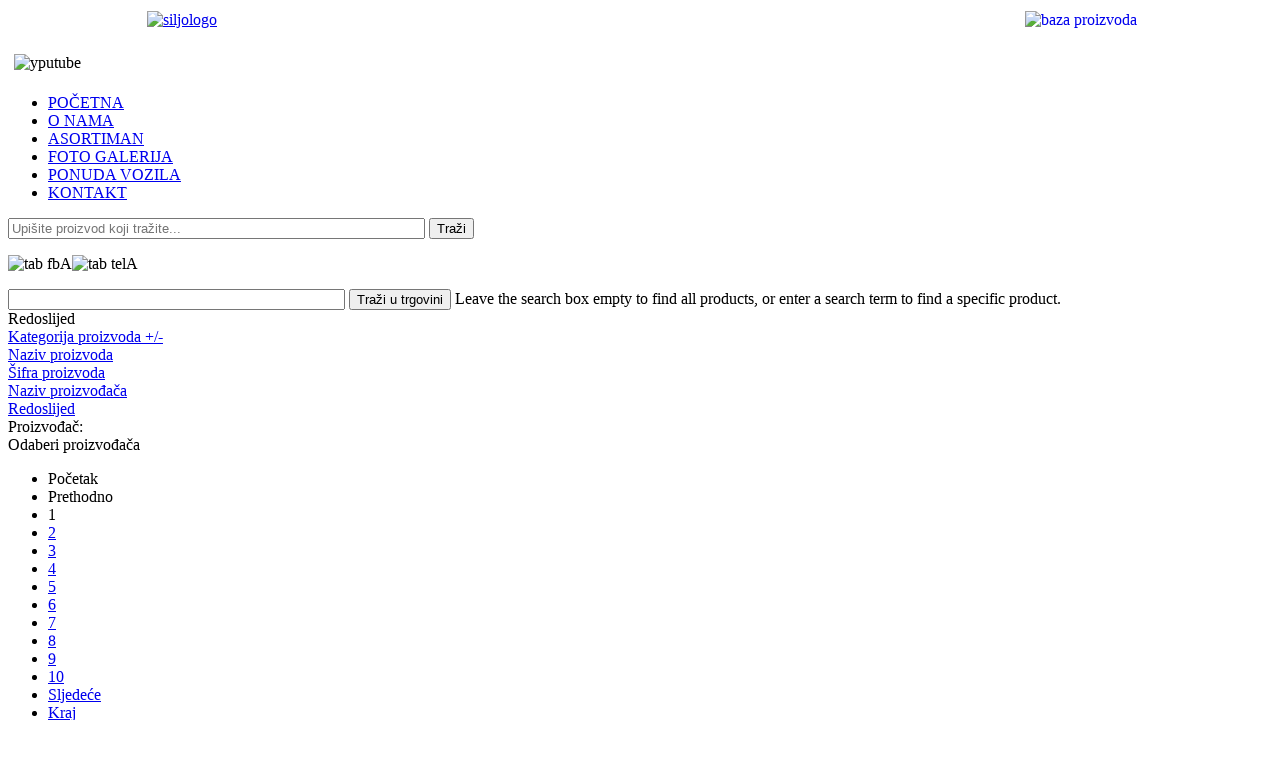

--- FILE ---
content_type: text/html; charset=utf-8
request_url: https://autootpad-siljo.com/index.php/kupovina?virtuemart_manufacturer_id=0&orderby=category_name
body_size: 6879
content:
<!DOCTYPE html PUBLIC "-//W3C//DTD XHTML 1.0 Transitional//EN" "http://www.w3.org/TR/xhtml1/DTD/xhtml1-transitional.dtd">
<html xmlns="http://www.w3.org/1999/xhtml" xml:lang="hr-hr" lang="hr-hr" dir="ltr">
<head>
 <base href="https://autootpad-siljo.com/index.php/kupovina" />
	<meta http-equiv="content-type" content="text/html; charset=utf-8" />
	<meta name="title" content="AUTO OTPAD ŠILJO - Kupovina" />
	<meta name="generator" content="Joomla! - Open Source Content Management" />
	<title>AUTO OTPAD ŠILJO - Kupovina</title>
	<link href="https://autootpad-siljo.com/index.php/kupovina" rel="canonical" />
	<link href="/templates/siljo/favicon.ico" rel="shortcut icon" type="image/vnd.microsoft.icon" />
	<link href="/components/com_virtuemart/assets/css/vm-ltr-common.css?vmver=9293" rel="stylesheet" type="text/css" />
	<link href="/components/com_virtuemart/assets/css/vm-ltr-site.css?vmver=9293" rel="stylesheet" type="text/css" />
	<link href="/components/com_virtuemart/assets/css/vm-ltr-reviews.css?vmver=9293" rel="stylesheet" type="text/css" />
	<link href="/components/com_virtuemart/assets/css/chosen.css?vmver=9293" rel="stylesheet" type="text/css" />
	<link href="/components/com_virtuemart/assets/css/jquery.fancybox-1.3.4.css?vmver=9293" rel="stylesheet" type="text/css" />
	<link href="https://autootpad-siljo.com/components/com_customfilters/assets/css/mybootstrap.css" rel="stylesheet" type="text/css" />
	<script src="/media/jui/js/jquery.min.js?c6f0ba338b55e51646b8be85126dd7fe" type="text/javascript"></script>
	<script src="/media/jui/js/jquery-noconflict.js?c6f0ba338b55e51646b8be85126dd7fe" type="text/javascript"></script>
	<script src="/media/jui/js/jquery-migrate.min.js?c6f0ba338b55e51646b8be85126dd7fe" type="text/javascript"></script>
	<script src="/components/com_virtuemart/assets/js/jquery-ui.min.js?vmver=1.9.2" type="text/javascript"></script>
	<script src="/components/com_virtuemart/assets/js/jquery.ui.autocomplete.html.js" type="text/javascript"></script>
	<script src="/components/com_virtuemart/assets/js/jquery.noconflict.js" type="text/javascript" async="async"></script>
	<script src="/components/com_virtuemart/assets/js/vmsite.js?vmver=9293" type="text/javascript"></script>
	<script src="/components/com_virtuemart/assets/js/chosen.jquery.min.js?vmver=9293" type="text/javascript"></script>
	<script src="/components/com_virtuemart/assets/js/vmprices.js?vmver=9293" type="text/javascript"></script>
	<script src="/components/com_virtuemart/assets/js/fancybox/jquery.fancybox-1.3.4.pack.js?vmver=1.3.4" type="text/javascript"></script>
	<script src="/components/com_virtuemart/assets/js/dynupdate.js?vmver=9293" type="text/javascript"></script>
	<script type="text/javascript">
if (typeof Virtuemart === "undefined")
	Virtuemart = {};Virtuemart.vmSiteurl = vmSiteurl = 'https://autootpad-siljo.com/' ;
Virtuemart.vmLang = vmLang = "&lang=";
Virtuemart.vmLangTag = vmLangTag = "";
Itemid = '&Itemid=193';
Virtuemart.addtocart_popup = "1" ; 
usefancy = true;
	</script>

 <link rel="stylesheet" href="/templates/system/css/system.css" type="text/css" />
 <link rel="stylesheet" href="/templates/system/css/general.css" type="text/css" />
 <link rel="stylesheet" type="text/css" href="/templates/siljo/css/template.css" media="screen" />
 <!--[if IE 6]><link rel="stylesheet" href="/templates/siljo/css/template.ie6.css" type="text/css" media="screen" /><![endif]-->
 <!--[if IE 7]><link rel="stylesheet" href="/templates/siljo/css/template.ie7.css" type="text/css" media="screen" /><![endif]-->
 <script type="text/javascript">if ('undefined' != typeof jQuery) document._artxJQueryBackup = jQuery;</script>
 <script type="text/javascript" src="/templates/siljo/jquery.js"></script>
 <script type="text/javascript">jQuery.noConflict();</script>
 <script type="text/javascript" src="/templates/siljo/script.js"></script>
 <script type="text/javascript">if (document._artxJQueryBackup) jQuery = document._artxJQueryBackup;</script>
   
   <!-- Google tag (gtag.js) -->
<script async src="https://www.googletagmanager.com/gtag/js?id=G-NCBMY39HDV"></script>
<script>
  window.dataLayer = window.dataLayer || [];
  function gtag(){dataLayer.push(arguments);}
  gtag('js', new Date());

  gtag('config', 'G-NCBMY39HDV');
</script>
   
</head>
<body>
<div id="sik-page-background-glare-wrapper">
    <div id="sik-page-background-glare"></div>
</div>
<div id="sik-main">
    <div class="cleared reset-box"></div>
<div class="sik-bar sik-nav">
<div class="sik-nav-outer">
<div class="sik-nav-wrapper">
<div class="sik-nav-inner">
		<div class="sik-hmenu-extra1">

<div class="custom"  >
	<table style="width: 1000px;" align="center">
<tbody>
<tr>
<td>&nbsp;<a href="/index.php"><img src="/images/siljologo.png" alt="siljologo" width="160" height="102" /></a></td>
<td>&nbsp;</td>
<td style="text-align: justify;"><a href="/index.php/kupovina"><img src="/images/baza_proizvoda.png" alt="baza proizvoda" style="float: right;" /></a>&nbsp;</td>
</tr>
</tbody>
</table></div>
</div>
			<div class="sik-hmenu-extra2">

<div class="custom"  >
	<p><img style="margin: 6px;" src="/images/yputube.png" alt="yputube" /></p></div>
</div>
		<ul class="sik-hmenu"><li class="item-101"><a href="/index.php">POČETNA</a></li><li class="item-135"><a href="/index.php/o-nama">O NAMA</a></li><li class="item-108"><a href="/index.php/dijelovi">ASORTIMAN</a></li><li class="item-136"><a href="/index.php/foto-galerija">FOTO GALERIJA</a></li><li class="item-137"><a href="/index.php/vozila">PONUDA VOZILA</a></li><li class="item-138"><a href="/index.php/kontakt">KONTAKT</a></li></ul></div>
</div>
</div>
</div>
<div class="cleared reset-box"></div>
<div class="sik-box sik-sheet">
    <div class="sik-box-body sik-sheet-body">
<div class="sik-nostyle trazi">

<form class="cf-form-search" id="cf_form_114" action="/index.php/pretraga/" method="get">
	<div class="cf-searchmod-wrapper trazi" id="cf_wrapp_all_114">
		<span class="input-append">
			<input name="q" id="q_114_0" value="" type="search" placeholder="Upišite proizvod koji tražite..." maxlength="100" size="50" id="cf-searchmod-input_114" class="cf-searchmod-input  cf-searchmod-input-large" />

			<button type="submit" id="q_114_button" class="btn btn-primary cf_apply_button btn-large" title="Traži">Traži</button>
		</span>
        <div class="cf_message" id="q_114_message"></div>
			</div>
</form>

</div>
<div class="sik-nostyle">


<div class="custom"  >
	<p><img src="/images/tab_fbA.png" alt="tab fbA" width="500" height="139" /><img src="/images/tab_telA.png" alt="tab telA" width="500" height="139" /></p></div>
</div>
<div class="sik-layout-wrapper">
    <div class="sik-content-layout">
        <div class="sik-content-layout-row">
<div class="sik-layout-cell sik-content">

<div class="sik-box sik-post">
    <div class="sik-box-body sik-post-body">
<div class="sik-post-inner">
<div class="sik-postcontent">
<div id="bd_results">
			<div id="cf_res_ajax_loader"></div><div class="category-view"> <div class="category_description">
	</div>
<div class="browse-view">

	<!--BEGIN Search Box -->
	<div class="virtuemart_search">
		<form action="/index.php/kupovina" method="get">
			
						<div class="vm-search-custom-values">
				<div class="clear"></div>			</div>
						<div class="vm-search-custom-search-input">
				<input name="keyword" class="inputbox" type="text" size="40" value=""/>
				<span class="sik-button-wrapper"><span class="sik-button-l"> </span><span class="sik-button-r"> </span><input type="submit" value="Traži u trgovini" class="button sik-button" onclick="this.form.keyword.focus();" /></span>
								<span class="vm-search-descr"> Leave the search box empty to find all products, or enter a search term to find a specific product.</span>
			</div>

			<!-- input type="hidden" name="showsearch" value="true"/ -->
			<input type="hidden" name="view" value="category"/>
			<input type="hidden" name="option" value="com_virtuemart"/>
			<input type="hidden" name="virtuemart_category_id" value="0"/>
			<input type="hidden" name="Itemid" value="193"/>
		</form>
	</div>
	<!-- End Search Box -->

<div class="orderby-displaynumber">
	<div class="floatleft vm-order-list">
		<div class="orderlistcontainer"><div class="title">Redoslijed</div><div class="activeOrder"><a title=" +/-" href="/index.php/kupovina?virtuemart_manufacturer_id=0&orderby=category_name&dir=DESC">Kategorija proizvoda  +/-</a></div><div class="orderlist"><div><a title="Naziv proizvoda" href="/index.php/kupovina?virtuemart_manufacturer_id=0&orderby=product_name">Naziv proizvoda</a></div><div><a title="Šifra proizvoda" href="/index.php/kupovina?virtuemart_manufacturer_id=0&orderby=product_sku">Šifra proizvoda</a></div><div><a title="Naziv proizvođača" href="/index.php/kupovina?virtuemart_manufacturer_id=0&orderby=mf_name">Naziv proizvođača</a></div><div><a title="Redoslijed" href="/index.php/kupovina?virtuemart_manufacturer_id=0&orderby=ordering">Redoslijed</a></div></div></div>		 <div class="orderlistcontainer"><div class="title">Proizvođač:</div><div class="activeOrder">Odaberi proizvođača</div></div><div class="clear"></div>	</div>
	<div class="vm-pagination vm-pagination-top">
		<ul><li class="pagination-start"><span class="pagenav">Početak</span></li><li class="pagination-prev"><span class="pagenav">Prethodno</span></li><li><span class="pagenav">1</span></li><li><a  title="2" href="/index.php/kupovina?virtuemart_manufacturer_id=0&amp;orderby=category_name&amp;start=24" class="pagenav">2</a></li><li><a  title="3" href="/index.php/kupovina?virtuemart_manufacturer_id=0&amp;orderby=category_name&amp;start=48" class="pagenav">3</a></li><li><a  title="4" href="/index.php/kupovina?virtuemart_manufacturer_id=0&amp;orderby=category_name&amp;start=72" class="pagenav">4</a></li><li><a  title="5" href="/index.php/kupovina?virtuemart_manufacturer_id=0&amp;orderby=category_name&amp;start=96" class="pagenav">5</a></li><li><a  title="6" href="/index.php/kupovina?virtuemart_manufacturer_id=0&amp;orderby=category_name&amp;start=120" class="pagenav">6</a></li><li><a  title="7" href="/index.php/kupovina?virtuemart_manufacturer_id=0&amp;orderby=category_name&amp;start=144" class="pagenav">7</a></li><li><a  title="8" href="/index.php/kupovina?virtuemart_manufacturer_id=0&amp;orderby=category_name&amp;start=168" class="pagenav">8</a></li><li><a  title="9" href="/index.php/kupovina?virtuemart_manufacturer_id=0&amp;orderby=category_name&amp;start=192" class="pagenav">9</a></li><li><a  title="10" href="/index.php/kupovina?virtuemart_manufacturer_id=0&amp;orderby=category_name&amp;start=216" class="pagenav">10</a></li><li class="pagination-next"><a rel="next" title="Sljedeće" href="/index.php/kupovina?virtuemart_manufacturer_id=0&amp;orderby=category_name&amp;start=24" class="pagenav">Sljedeće</a></li><li class="pagination-end"><a  title="Kraj" href="/index.php/kupovina?virtuemart_manufacturer_id=0&amp;orderby=category_name&amp;start=864" class="pagenav">Kraj</a></li></ul>		<span class="vm-page-counter">Stranica 1 od 37</span>
	</div>
	<div class="floatright display-number">
Rezultati 1 - 24 od 887<br/><select id="limit" name="" class="inputbox" size="1" onchange="window.top.location.href=this.options[this.selectedIndex].value">
	<option value="/index.php/kupovina?virtuemart_manufacturer_id=0&amp;orderby=category_name&amp;limit=15">15</option>
	<option value="/index.php/kupovina?virtuemart_manufacturer_id=0&amp;orderby=category_name&amp;limit=24" selected="selected">24</option>
	<option value="/index.php/kupovina?virtuemart_manufacturer_id=0&amp;orderby=category_name&amp;limit=30">30</option>
	<option value="/index.php/kupovina?virtuemart_manufacturer_id=0&amp;orderby=category_name&amp;limit=60">60</option>
	<option value="/index.php/kupovina?virtuemart_manufacturer_id=0&amp;orderby=category_name&amp;limit=150">150</option>
</select>
</div>

	<div class="clear"></div>
</div> <!-- end of orderby-displaynumber -->

<h1></h1>

		<div class="row">
			<div class="product vm-products-horizon vm-col vm-col-3">
		<div class="spacer product-container">
			
          
          
          
          <div class="proizvod">
  
<div class="col1">
<div>
<img src="/images/stories/virtuemart/product/resized/4_141x90.jpg" alt="4" class="browseProductImage" /><a title="Desni far Peugeot 207 2007" href="/index.php/kupovina/product-1951"></a>
</div>
</div>


<div class="col2">
<div>
<a href="/index.php/kupovina/product-1951" >Desni far Peugeot 207 2007</a></div>  
</div>
  
  
  
<div class="col3">
<div>
 <div class="product-price" id="productPrice1951">
	<span class="price-crossed" ><div class="PricebasePriceWithTax vm-nodisplay"><span class="vm-price-desc">Cijena s PDV-om: </span><span class="PricebasePriceWithTax"></span></div></span><div class="PricesalesPriceWithDiscount vm-nodisplay"><span class="vm-price-desc">Cijena s PDV-om (bez popusta): </span><span class="PricesalesPriceWithDiscount"></span></div><div class="PricesalesPrice vm-display vm-price-value"><span class="vm-price-desc">Cijena: </span><span class="PricesalesPrice">150,00 KM</span></div><div class="PricediscountAmount vm-nodisplay"><span class="vm-price-desc">Popust: </span><span class="PricediscountAmount"></span></div><div class="PriceunitPrice vm-nodisplay"><span class="vm-price-desc">Cijena / COM_VIRTUEMART_UNIT_SYMBOL_</span><span class="PriceunitPrice"></span></div></div>

</div>
</div>
  
  
<div class="col4">
<div class="0"> 	<div class="addtocart-area">
		<form method="post" class="product js-recalculate" action="/index.php/kupovina">
			<div class="vm-customfields-wrap">
							</div>			
				
	<div class="addtocart-bar">
								<!-- <label for="quantity1951" class="quantity_box">Količina: </label> -->
				<span class="quantity-box">
				<input type="text" class="quantity-input js-recalculate" name="quantity[]"
					data-errStr="Ovaj proizvod je moguće kupiti samo u paketu od %s komada."
					value="1" init="1" step="1"  />
			</span>
				<span class="quantity-controls js-recalculate">
				<input type="button" class="quantity-controls quantity-plus"/>
				<input type="button" class="quantity-controls quantity-minus"/>
			</span>
			<span class="addtocart-button">
				<input type="submit" name="addtocart" class="addtocart-button" value="Dodaj u košaricu" title="Dodaj u košaricu" />				</span> 			<input type="hidden" name="virtuemart_product_id[]" value="1951"/>
			<noscript><input type="hidden" name="task" value="add"/></noscript> 
	</div>			<input type="hidden" name="option" value="com_virtuemart"/>
			<input type="hidden" name="view" value="cart"/>
			<input type="hidden" name="virtuemart_product_id[]" value="1951"/>
			<input type="hidden" name="pname" value="Desni far Peugeot 207 2007"/>
			<input type="hidden" name="pid" value="1951"/>
			<input type="hidden" name="Itemid" value="193"/>		</form>

	</div>

</div> 
</div>
  
 
</div>
          
          
		</div>
	</div>

		<div class="product vm-products-horizon vm-col vm-col-3">
		<div class="spacer product-container">
			
          
          
          
          <div class="proizvod">
  
<div class="col1">
<div>
<img src="/components/com_virtuemart/assets/images/vmgeneral/filetype_jpg .png" alt="" class="browseProductImage" /><a title="lijevi far Ford Focus 2005 2008 " href="/index.php/kupovina/product-1952"></a>
</div>
</div>


<div class="col2">
<div>
<a href="/index.php/kupovina/product-1952" >lijevi far Ford Focus 2005 2008 </a></div>  
</div>
  
  
  
<div class="col3">
<div>
 <div class="product-price" id="productPrice1952">
	<span class="price-crossed" ><div class="PricebasePriceWithTax vm-nodisplay"><span class="vm-price-desc">Cijena s PDV-om: </span><span class="PricebasePriceWithTax"></span></div></span><div class="PricesalesPriceWithDiscount vm-nodisplay"><span class="vm-price-desc">Cijena s PDV-om (bez popusta): </span><span class="PricesalesPriceWithDiscount"></span></div><div class="PricesalesPrice vm-display vm-price-value"><span class="vm-price-desc">Cijena: </span><span class="PricesalesPrice">100,00 KM</span></div><div class="PricediscountAmount vm-nodisplay"><span class="vm-price-desc">Popust: </span><span class="PricediscountAmount"></span></div><div class="PriceunitPrice vm-nodisplay"><span class="vm-price-desc">Cijena / COM_VIRTUEMART_UNIT_SYMBOL_</span><span class="PriceunitPrice"></span></div></div>

</div>
</div>
  
  
<div class="col4">
<div class="0"> 	<div class="addtocart-area">
		<form method="post" class="product js-recalculate" action="/index.php/kupovina">
			<div class="vm-customfields-wrap">
							</div>			
				
	<div class="addtocart-bar">
								<!-- <label for="quantity1952" class="quantity_box">Količina: </label> -->
				<span class="quantity-box">
				<input type="text" class="quantity-input js-recalculate" name="quantity[]"
					data-errStr="Ovaj proizvod je moguće kupiti samo u paketu od %s komada."
					value="1" init="1" step="1"  />
			</span>
				<span class="quantity-controls js-recalculate">
				<input type="button" class="quantity-controls quantity-plus"/>
				<input type="button" class="quantity-controls quantity-minus"/>
			</span>
			<span class="addtocart-button">
				<input type="submit" name="addtocart" class="addtocart-button" value="Dodaj u košaricu" title="Dodaj u košaricu" />				</span> 			<input type="hidden" name="virtuemart_product_id[]" value="1952"/>
			<noscript><input type="hidden" name="task" value="add"/></noscript> 
	</div>			<input type="hidden" name="option" value="com_virtuemart"/>
			<input type="hidden" name="view" value="cart"/>
			<input type="hidden" name="virtuemart_product_id[]" value="1952"/>
			<input type="hidden" name="pname" value="lijevi far Ford Focus 2005 2008 "/>
			<input type="hidden" name="pid" value="1952"/>
			<input type="hidden" name="Itemid" value="193"/>		</form>

	</div>

</div> 
</div>
  
 
</div>
          
          
		</div>
	</div>

		<div class="product vm-products-horizon vm-col vm-col-3">
		<div class="spacer product-container">
			
          
          
          
          <div class="proizvod">
  
<div class="col1">
<div>
<img src="/components/com_virtuemart/assets/images/vmgeneral/filetype_jpg .png" alt="" class="browseProductImage" /><a title="Lijevi far VW Polo 2010 2012" href="/index.php/kupovina/product-1953"></a>
</div>
</div>


<div class="col2">
<div>
<a href="/index.php/kupovina/product-1953" >Lijevi far VW Polo 2010 2012</a></div>  
</div>
  
  
  
<div class="col3">
<div>
 <div class="product-price" id="productPrice1953">
	<span class="price-crossed" ><div class="PricebasePriceWithTax vm-nodisplay"><span class="vm-price-desc">Cijena s PDV-om: </span><span class="PricebasePriceWithTax"></span></div></span><div class="PricesalesPriceWithDiscount vm-nodisplay"><span class="vm-price-desc">Cijena s PDV-om (bez popusta): </span><span class="PricesalesPriceWithDiscount"></span></div><div class="PricesalesPrice vm-display vm-price-value"><span class="vm-price-desc">Cijena: </span><span class="PricesalesPrice">150,00 KM</span></div><div class="PricediscountAmount vm-nodisplay"><span class="vm-price-desc">Popust: </span><span class="PricediscountAmount"></span></div><div class="PriceunitPrice vm-nodisplay"><span class="vm-price-desc">Cijena / COM_VIRTUEMART_UNIT_SYMBOL_</span><span class="PriceunitPrice"></span></div></div>

</div>
</div>
  
  
<div class="col4">
<div class="0"> 	<div class="addtocart-area">
		<form method="post" class="product js-recalculate" action="/index.php/kupovina">
			<div class="vm-customfields-wrap">
							</div>			
				
	<div class="addtocart-bar">
								<!-- <label for="quantity1953" class="quantity_box">Količina: </label> -->
				<span class="quantity-box">
				<input type="text" class="quantity-input js-recalculate" name="quantity[]"
					data-errStr="Ovaj proizvod je moguće kupiti samo u paketu od %s komada."
					value="1" init="1" step="1"  />
			</span>
				<span class="quantity-controls js-recalculate">
				<input type="button" class="quantity-controls quantity-plus"/>
				<input type="button" class="quantity-controls quantity-minus"/>
			</span>
			<span class="addtocart-button">
				<input type="submit" name="addtocart" class="addtocart-button" value="Dodaj u košaricu" title="Dodaj u košaricu" />				</span> 			<input type="hidden" name="virtuemart_product_id[]" value="1953"/>
			<noscript><input type="hidden" name="task" value="add"/></noscript> 
	</div>			<input type="hidden" name="option" value="com_virtuemart"/>
			<input type="hidden" name="view" value="cart"/>
			<input type="hidden" name="virtuemart_product_id[]" value="1953"/>
			<input type="hidden" name="pname" value="Lijevi far VW Polo 2010 2012"/>
			<input type="hidden" name="pid" value="1953"/>
			<input type="hidden" name="Itemid" value="193"/>		</form>

	</div>

</div> 
</div>
  
 
</div>
          
          
		</div>
	</div>

	    <div class="clear"></div>
  </div>
      	<div class="row">
			<div class="product vm-products-horizon vm-col vm-col-3">
		<div class="spacer product-container">
			
          
          
          
          <div class="proizvod">
  
<div class="col1">
<div>
<img src="/components/com_virtuemart/assets/images/vmgeneral/filetype_jpg .png" alt="" class="browseProductImage" /><a title="Lijevi far Peugeot 107 2009" href="/index.php/kupovina/product-1954"></a>
</div>
</div>


<div class="col2">
<div>
<a href="/index.php/kupovina/product-1954" >Lijevi far Peugeot 107 2009</a></div>  
</div>
  
  
  
<div class="col3">
<div>
 <div class="product-price" id="productPrice1954">
	<span class="price-crossed" ><div class="PricebasePriceWithTax vm-nodisplay"><span class="vm-price-desc">Cijena s PDV-om: </span><span class="PricebasePriceWithTax"></span></div></span><div class="PricesalesPriceWithDiscount vm-nodisplay"><span class="vm-price-desc">Cijena s PDV-om (bez popusta): </span><span class="PricesalesPriceWithDiscount"></span></div><div class="PricesalesPrice vm-display vm-price-value"><span class="vm-price-desc">Cijena: </span><span class="PricesalesPrice">100,00 KM</span></div><div class="PricediscountAmount vm-nodisplay"><span class="vm-price-desc">Popust: </span><span class="PricediscountAmount"></span></div><div class="PriceunitPrice vm-nodisplay"><span class="vm-price-desc">Cijena / COM_VIRTUEMART_UNIT_SYMBOL_</span><span class="PriceunitPrice"></span></div></div>

</div>
</div>
  
  
<div class="col4">
<div class="0"> 	<div class="addtocart-area">
		<form method="post" class="product js-recalculate" action="/index.php/kupovina">
			<div class="vm-customfields-wrap">
							</div>			
				
	<div class="addtocart-bar">
								<!-- <label for="quantity1954" class="quantity_box">Količina: </label> -->
				<span class="quantity-box">
				<input type="text" class="quantity-input js-recalculate" name="quantity[]"
					data-errStr="Ovaj proizvod je moguće kupiti samo u paketu od %s komada."
					value="1" init="1" step="1"  />
			</span>
				<span class="quantity-controls js-recalculate">
				<input type="button" class="quantity-controls quantity-plus"/>
				<input type="button" class="quantity-controls quantity-minus"/>
			</span>
			<span class="addtocart-button">
				<input type="submit" name="addtocart" class="addtocart-button" value="Dodaj u košaricu" title="Dodaj u košaricu" />				</span> 			<input type="hidden" name="virtuemart_product_id[]" value="1954"/>
			<noscript><input type="hidden" name="task" value="add"/></noscript> 
	</div>			<input type="hidden" name="option" value="com_virtuemart"/>
			<input type="hidden" name="view" value="cart"/>
			<input type="hidden" name="virtuemart_product_id[]" value="1954"/>
			<input type="hidden" name="pname" value="Lijevi far Peugeot 107 2009"/>
			<input type="hidden" name="pid" value="1954"/>
			<input type="hidden" name="Itemid" value="193"/>		</form>

	</div>

</div> 
</div>
  
 
</div>
          
          
		</div>
	</div>

		<div class="product vm-products-horizon vm-col vm-col-3">
		<div class="spacer product-container">
			
          
          
          
          <div class="proizvod">
  
<div class="col1">
<div>
<img src="/components/com_virtuemart/assets/images/vmgeneral/filetype_jpg .png" alt="" class="browseProductImage" /><a title="Lijevi far Audi A6 2001 2003" href="/index.php/kupovina/product-1955"></a>
</div>
</div>


<div class="col2">
<div>
<a href="/index.php/kupovina/product-1955" >Lijevi far Audi A6 2001 2003</a></div>  
</div>
  
  
  
<div class="col3">
<div>
 <div class="product-price" id="productPrice1955">
	<span class="price-crossed" ><div class="PricebasePriceWithTax vm-nodisplay"><span class="vm-price-desc">Cijena s PDV-om: </span><span class="PricebasePriceWithTax"></span></div></span><div class="PricesalesPriceWithDiscount vm-nodisplay"><span class="vm-price-desc">Cijena s PDV-om (bez popusta): </span><span class="PricesalesPriceWithDiscount"></span></div><div class="PricesalesPrice vm-display vm-price-value"><span class="vm-price-desc">Cijena: </span><span class="PricesalesPrice">50,00 KM</span></div><div class="PricediscountAmount vm-nodisplay"><span class="vm-price-desc">Popust: </span><span class="PricediscountAmount"></span></div><div class="PriceunitPrice vm-nodisplay"><span class="vm-price-desc">Cijena / COM_VIRTUEMART_UNIT_SYMBOL_</span><span class="PriceunitPrice"></span></div></div>

</div>
</div>
  
  
<div class="col4">
<div class="0"> 	<div class="addtocart-area">
		<form method="post" class="product js-recalculate" action="/index.php/kupovina">
			<div class="vm-customfields-wrap">
							</div>			
				
	<div class="addtocart-bar">
								<!-- <label for="quantity1955" class="quantity_box">Količina: </label> -->
				<span class="quantity-box">
				<input type="text" class="quantity-input js-recalculate" name="quantity[]"
					data-errStr="Ovaj proizvod je moguće kupiti samo u paketu od %s komada."
					value="1" init="1" step="1"  />
			</span>
				<span class="quantity-controls js-recalculate">
				<input type="button" class="quantity-controls quantity-plus"/>
				<input type="button" class="quantity-controls quantity-minus"/>
			</span>
			<span class="addtocart-button">
				<input type="submit" name="addtocart" class="addtocart-button" value="Dodaj u košaricu" title="Dodaj u košaricu" />				</span> 			<input type="hidden" name="virtuemart_product_id[]" value="1955"/>
			<noscript><input type="hidden" name="task" value="add"/></noscript> 
	</div>			<input type="hidden" name="option" value="com_virtuemart"/>
			<input type="hidden" name="view" value="cart"/>
			<input type="hidden" name="virtuemart_product_id[]" value="1955"/>
			<input type="hidden" name="pname" value="Lijevi far Audi A6 2001 2003"/>
			<input type="hidden" name="pid" value="1955"/>
			<input type="hidden" name="Itemid" value="193"/>		</form>

	</div>

</div> 
</div>
  
 
</div>
          
          
		</div>
	</div>

		<div class="product vm-products-horizon vm-col vm-col-3">
		<div class="spacer product-container">
			
          
          
          
          <div class="proizvod">
  
<div class="col1">
<div>
<img src="/components/com_virtuemart/assets/images/vmgeneral/filetype_jpg .png" alt="" class="browseProductImage" /><a title="Lijevi far Opel Zafira 2001 2005" href="/index.php/kupovina/product-1956"></a>
</div>
</div>


<div class="col2">
<div>
<a href="/index.php/kupovina/product-1956" >Lijevi far Opel Zafira 2001 2005</a></div>  
</div>
  
  
  
<div class="col3">
<div>
 <div class="product-price" id="productPrice1956">
	<span class="price-crossed" ><div class="PricebasePriceWithTax vm-nodisplay"><span class="vm-price-desc">Cijena s PDV-om: </span><span class="PricebasePriceWithTax"></span></div></span><div class="PricesalesPriceWithDiscount vm-nodisplay"><span class="vm-price-desc">Cijena s PDV-om (bez popusta): </span><span class="PricesalesPriceWithDiscount"></span></div><div class="PricesalesPrice vm-display vm-price-value"><span class="vm-price-desc">Cijena: </span><span class="PricesalesPrice">70,00 KM</span></div><div class="PricediscountAmount vm-nodisplay"><span class="vm-price-desc">Popust: </span><span class="PricediscountAmount"></span></div><div class="PriceunitPrice vm-nodisplay"><span class="vm-price-desc">Cijena / COM_VIRTUEMART_UNIT_SYMBOL_</span><span class="PriceunitPrice"></span></div></div>

</div>
</div>
  
  
<div class="col4">
<div class="0"> 	<div class="addtocart-area">
		<form method="post" class="product js-recalculate" action="/index.php/kupovina">
			<div class="vm-customfields-wrap">
							</div>			
				
	<div class="addtocart-bar">
								<!-- <label for="quantity1956" class="quantity_box">Količina: </label> -->
				<span class="quantity-box">
				<input type="text" class="quantity-input js-recalculate" name="quantity[]"
					data-errStr="Ovaj proizvod je moguće kupiti samo u paketu od %s komada."
					value="1" init="1" step="1"  />
			</span>
				<span class="quantity-controls js-recalculate">
				<input type="button" class="quantity-controls quantity-plus"/>
				<input type="button" class="quantity-controls quantity-minus"/>
			</span>
			<span class="addtocart-button">
				<input type="submit" name="addtocart" class="addtocart-button" value="Dodaj u košaricu" title="Dodaj u košaricu" />				</span> 			<input type="hidden" name="virtuemart_product_id[]" value="1956"/>
			<noscript><input type="hidden" name="task" value="add"/></noscript> 
	</div>			<input type="hidden" name="option" value="com_virtuemart"/>
			<input type="hidden" name="view" value="cart"/>
			<input type="hidden" name="virtuemart_product_id[]" value="1956"/>
			<input type="hidden" name="pname" value="Lijevi far Opel Zafira 2001 2005"/>
			<input type="hidden" name="pid" value="1956"/>
			<input type="hidden" name="Itemid" value="193"/>		</form>

	</div>

</div> 
</div>
  
 
</div>
          
          
		</div>
	</div>

	    <div class="clear"></div>
  </div>
      	<div class="row">
			<div class="product vm-products-horizon vm-col vm-col-3">
		<div class="spacer product-container">
			
          
          
          
          <div class="proizvod">
  
<div class="col1">
<div>
<img src="/components/com_virtuemart/assets/images/vmgeneral/filetype_jpg .png" alt="" class="browseProductImage" /><a title="Lijevi far Ford Focus 1999 2001" href="/index.php/kupovina/product-1958"></a>
</div>
</div>


<div class="col2">
<div>
<a href="/index.php/kupovina/product-1958" >Lijevi far Ford Focus 1999 2001</a></div>  
</div>
  
  
  
<div class="col3">
<div>
 <div class="product-price" id="productPrice1958">
	<span class="price-crossed" ><div class="PricebasePriceWithTax vm-nodisplay"><span class="vm-price-desc">Cijena s PDV-om: </span><span class="PricebasePriceWithTax"></span></div></span><div class="PricesalesPriceWithDiscount vm-nodisplay"><span class="vm-price-desc">Cijena s PDV-om (bez popusta): </span><span class="PricesalesPriceWithDiscount"></span></div><div class="PricesalesPrice vm-display vm-price-value"><span class="vm-price-desc">Cijena: </span><span class="PricesalesPrice">50,00 KM</span></div><div class="PricediscountAmount vm-nodisplay"><span class="vm-price-desc">Popust: </span><span class="PricediscountAmount"></span></div><div class="PriceunitPrice vm-nodisplay"><span class="vm-price-desc">Cijena / COM_VIRTUEMART_UNIT_SYMBOL_</span><span class="PriceunitPrice"></span></div></div>

</div>
</div>
  
  
<div class="col4">
<div class="0"> 	<div class="addtocart-area">
		<form method="post" class="product js-recalculate" action="/index.php/kupovina">
			<div class="vm-customfields-wrap">
							</div>			
				
	<div class="addtocart-bar">
								<!-- <label for="quantity1958" class="quantity_box">Količina: </label> -->
				<span class="quantity-box">
				<input type="text" class="quantity-input js-recalculate" name="quantity[]"
					data-errStr="Ovaj proizvod je moguće kupiti samo u paketu od %s komada."
					value="1" init="1" step="1"  />
			</span>
				<span class="quantity-controls js-recalculate">
				<input type="button" class="quantity-controls quantity-plus"/>
				<input type="button" class="quantity-controls quantity-minus"/>
			</span>
			<span class="addtocart-button">
				<input type="submit" name="addtocart" class="addtocart-button" value="Dodaj u košaricu" title="Dodaj u košaricu" />				</span> 			<input type="hidden" name="virtuemart_product_id[]" value="1958"/>
			<noscript><input type="hidden" name="task" value="add"/></noscript> 
	</div>			<input type="hidden" name="option" value="com_virtuemart"/>
			<input type="hidden" name="view" value="cart"/>
			<input type="hidden" name="virtuemart_product_id[]" value="1958"/>
			<input type="hidden" name="pname" value="Lijevi far Ford Focus 1999 2001"/>
			<input type="hidden" name="pid" value="1958"/>
			<input type="hidden" name="Itemid" value="193"/>		</form>

	</div>

</div> 
</div>
  
 
</div>
          
          
		</div>
	</div>

		<div class="product vm-products-horizon vm-col vm-col-3">
		<div class="spacer product-container">
			
          
          
          
          <div class="proizvod">
  
<div class="col1">
<div>
<img src="/components/com_virtuemart/assets/images/vmgeneral/filetype_jpg .png" alt="" class="browseProductImage" /><a title="Desni far Ford Focus 1999 2001" href="/index.php/kupovina/product-1959"></a>
</div>
</div>


<div class="col2">
<div>
<a href="/index.php/kupovina/product-1959" >Desni far Ford Focus 1999 2001</a></div>  
</div>
  
  
  
<div class="col3">
<div>
 <div class="product-price" id="productPrice1959">
	<span class="price-crossed" ><div class="PricebasePriceWithTax vm-nodisplay"><span class="vm-price-desc">Cijena s PDV-om: </span><span class="PricebasePriceWithTax"></span></div></span><div class="PricesalesPriceWithDiscount vm-nodisplay"><span class="vm-price-desc">Cijena s PDV-om (bez popusta): </span><span class="PricesalesPriceWithDiscount"></span></div><div class="PricesalesPrice vm-display vm-price-value"><span class="vm-price-desc">Cijena: </span><span class="PricesalesPrice">50,00 KM</span></div><div class="PricediscountAmount vm-nodisplay"><span class="vm-price-desc">Popust: </span><span class="PricediscountAmount"></span></div><div class="PriceunitPrice vm-nodisplay"><span class="vm-price-desc">Cijena / COM_VIRTUEMART_UNIT_SYMBOL_</span><span class="PriceunitPrice"></span></div></div>

</div>
</div>
  
  
<div class="col4">
<div class="0"> 	<div class="addtocart-area">
		<form method="post" class="product js-recalculate" action="/index.php/kupovina">
			<div class="vm-customfields-wrap">
							</div>			
				
	<div class="addtocart-bar">
								<!-- <label for="quantity1959" class="quantity_box">Količina: </label> -->
				<span class="quantity-box">
				<input type="text" class="quantity-input js-recalculate" name="quantity[]"
					data-errStr="Ovaj proizvod je moguće kupiti samo u paketu od %s komada."
					value="1" init="1" step="1"  />
			</span>
				<span class="quantity-controls js-recalculate">
				<input type="button" class="quantity-controls quantity-plus"/>
				<input type="button" class="quantity-controls quantity-minus"/>
			</span>
			<span class="addtocart-button">
				<input type="submit" name="addtocart" class="addtocart-button" value="Dodaj u košaricu" title="Dodaj u košaricu" />				</span> 			<input type="hidden" name="virtuemart_product_id[]" value="1959"/>
			<noscript><input type="hidden" name="task" value="add"/></noscript> 
	</div>			<input type="hidden" name="option" value="com_virtuemart"/>
			<input type="hidden" name="view" value="cart"/>
			<input type="hidden" name="virtuemart_product_id[]" value="1959"/>
			<input type="hidden" name="pname" value="Desni far Ford Focus 1999 2001"/>
			<input type="hidden" name="pid" value="1959"/>
			<input type="hidden" name="Itemid" value="193"/>		</form>

	</div>

</div> 
</div>
  
 
</div>
          
          
		</div>
	</div>

		<div class="product vm-products-horizon vm-col vm-col-3">
		<div class="spacer product-container">
			
          
          
          
          <div class="proizvod">
  
<div class="col1">
<div>
<img src="/components/com_virtuemart/assets/images/vmgeneral/filetype_jpg .png" alt="" class="browseProductImage" /><a title="Lijevi far Mercedes A clasa 1998 2001" href="/index.php/kupovina/product-1960"></a>
</div>
</div>


<div class="col2">
<div>
<a href="/index.php/kupovina/product-1960" >Lijevi far Mercedes A clasa 1998 2001</a></div>  
</div>
  
  
  
<div class="col3">
<div>
 <div class="product-price" id="productPrice1960">
	<span class="price-crossed" ><div class="PricebasePriceWithTax vm-nodisplay"><span class="vm-price-desc">Cijena s PDV-om: </span><span class="PricebasePriceWithTax"></span></div></span><div class="PricesalesPriceWithDiscount vm-nodisplay"><span class="vm-price-desc">Cijena s PDV-om (bez popusta): </span><span class="PricesalesPriceWithDiscount"></span></div><div class="PricesalesPrice vm-display vm-price-value"><span class="vm-price-desc">Cijena: </span><span class="PricesalesPrice">50,00 KM</span></div><div class="PricediscountAmount vm-nodisplay"><span class="vm-price-desc">Popust: </span><span class="PricediscountAmount"></span></div><div class="PriceunitPrice vm-nodisplay"><span class="vm-price-desc">Cijena / COM_VIRTUEMART_UNIT_SYMBOL_</span><span class="PriceunitPrice"></span></div></div>

</div>
</div>
  
  
<div class="col4">
<div class="0"> 	<div class="addtocart-area">
		<form method="post" class="product js-recalculate" action="/index.php/kupovina">
			<div class="vm-customfields-wrap">
							</div>			
				
	<div class="addtocart-bar">
								<!-- <label for="quantity1960" class="quantity_box">Količina: </label> -->
				<span class="quantity-box">
				<input type="text" class="quantity-input js-recalculate" name="quantity[]"
					data-errStr="Ovaj proizvod je moguće kupiti samo u paketu od %s komada."
					value="1" init="1" step="1"  />
			</span>
				<span class="quantity-controls js-recalculate">
				<input type="button" class="quantity-controls quantity-plus"/>
				<input type="button" class="quantity-controls quantity-minus"/>
			</span>
			<span class="addtocart-button">
				<input type="submit" name="addtocart" class="addtocart-button" value="Dodaj u košaricu" title="Dodaj u košaricu" />				</span> 			<input type="hidden" name="virtuemart_product_id[]" value="1960"/>
			<noscript><input type="hidden" name="task" value="add"/></noscript> 
	</div>			<input type="hidden" name="option" value="com_virtuemart"/>
			<input type="hidden" name="view" value="cart"/>
			<input type="hidden" name="virtuemart_product_id[]" value="1960"/>
			<input type="hidden" name="pname" value="Lijevi far Mercedes A clasa 1998 2001"/>
			<input type="hidden" name="pid" value="1960"/>
			<input type="hidden" name="Itemid" value="193"/>		</form>

	</div>

</div> 
</div>
  
 
</div>
          
          
		</div>
	</div>

	    <div class="clear"></div>
  </div>
      	<div class="row">
			<div class="product vm-products-horizon vm-col vm-col-3">
		<div class="spacer product-container">
			
          
          
          
          <div class="proizvod">
  
<div class="col1">
<div>
<img src="/components/com_virtuemart/assets/images/vmgeneral/filetype_jpg .png" alt="" class="browseProductImage" /><a title="Desni far Mercedes A clasa 1998 2001" href="/index.php/kupovina/product-1961"></a>
</div>
</div>


<div class="col2">
<div>
<a href="/index.php/kupovina/product-1961" >Desni far Mercedes A clasa 1998 2001</a></div>  
</div>
  
  
  
<div class="col3">
<div>
 <div class="product-price" id="productPrice1961">
	<span class="price-crossed" ><div class="PricebasePriceWithTax vm-nodisplay"><span class="vm-price-desc">Cijena s PDV-om: </span><span class="PricebasePriceWithTax"></span></div></span><div class="PricesalesPriceWithDiscount vm-nodisplay"><span class="vm-price-desc">Cijena s PDV-om (bez popusta): </span><span class="PricesalesPriceWithDiscount"></span></div><div class="PricesalesPrice vm-display vm-price-value"><span class="vm-price-desc">Cijena: </span><span class="PricesalesPrice">50,00 KM</span></div><div class="PricediscountAmount vm-nodisplay"><span class="vm-price-desc">Popust: </span><span class="PricediscountAmount"></span></div><div class="PriceunitPrice vm-nodisplay"><span class="vm-price-desc">Cijena / COM_VIRTUEMART_UNIT_SYMBOL_</span><span class="PriceunitPrice"></span></div></div>

</div>
</div>
  
  
<div class="col4">
<div class="0"> 	<div class="addtocart-area">
		<form method="post" class="product js-recalculate" action="/index.php/kupovina">
			<div class="vm-customfields-wrap">
							</div>			
				
	<div class="addtocart-bar">
								<!-- <label for="quantity1961" class="quantity_box">Količina: </label> -->
				<span class="quantity-box">
				<input type="text" class="quantity-input js-recalculate" name="quantity[]"
					data-errStr="Ovaj proizvod je moguće kupiti samo u paketu od %s komada."
					value="1" init="1" step="1"  />
			</span>
				<span class="quantity-controls js-recalculate">
				<input type="button" class="quantity-controls quantity-plus"/>
				<input type="button" class="quantity-controls quantity-minus"/>
			</span>
			<span class="addtocart-button">
				<input type="submit" name="addtocart" class="addtocart-button" value="Dodaj u košaricu" title="Dodaj u košaricu" />				</span> 			<input type="hidden" name="virtuemart_product_id[]" value="1961"/>
			<noscript><input type="hidden" name="task" value="add"/></noscript> 
	</div>			<input type="hidden" name="option" value="com_virtuemart"/>
			<input type="hidden" name="view" value="cart"/>
			<input type="hidden" name="virtuemart_product_id[]" value="1961"/>
			<input type="hidden" name="pname" value="Desni far Mercedes A clasa 1998 2001"/>
			<input type="hidden" name="pid" value="1961"/>
			<input type="hidden" name="Itemid" value="193"/>		</form>

	</div>

</div> 
</div>
  
 
</div>
          
          
		</div>
	</div>

		<div class="product vm-products-horizon vm-col vm-col-3">
		<div class="spacer product-container">
			
          
          
          
          <div class="proizvod">
  
<div class="col1">
<div>
<img src="/components/com_virtuemart/assets/images/vmgeneral/filetype_jpg .png" alt="" class="browseProductImage" /><a title="Lijevi far Skoda Octavia 2005 2009" href="/index.php/kupovina/product-1962"></a>
</div>
</div>


<div class="col2">
<div>
<a href="/index.php/kupovina/product-1962" >Lijevi far Skoda Octavia 2005 2009</a></div>  
</div>
  
  
  
<div class="col3">
<div>
 <div class="product-price" id="productPrice1962">
	<span class="price-crossed" ><div class="PricebasePriceWithTax vm-nodisplay"><span class="vm-price-desc">Cijena s PDV-om: </span><span class="PricebasePriceWithTax"></span></div></span><div class="PricesalesPriceWithDiscount vm-nodisplay"><span class="vm-price-desc">Cijena s PDV-om (bez popusta): </span><span class="PricesalesPriceWithDiscount"></span></div><div class="PricesalesPrice vm-display vm-price-value"><span class="vm-price-desc">Cijena: </span><span class="PricesalesPrice">80,00 KM</span></div><div class="PricediscountAmount vm-nodisplay"><span class="vm-price-desc">Popust: </span><span class="PricediscountAmount"></span></div><div class="PriceunitPrice vm-nodisplay"><span class="vm-price-desc">Cijena / COM_VIRTUEMART_UNIT_SYMBOL_</span><span class="PriceunitPrice"></span></div></div>

</div>
</div>
  
  
<div class="col4">
<div class="0"> 	<div class="addtocart-area">
		<form method="post" class="product js-recalculate" action="/index.php/kupovina">
			<div class="vm-customfields-wrap">
							</div>			
				
	<div class="addtocart-bar">
								<!-- <label for="quantity1962" class="quantity_box">Količina: </label> -->
				<span class="quantity-box">
				<input type="text" class="quantity-input js-recalculate" name="quantity[]"
					data-errStr="Ovaj proizvod je moguće kupiti samo u paketu od %s komada."
					value="1" init="1" step="1"  />
			</span>
				<span class="quantity-controls js-recalculate">
				<input type="button" class="quantity-controls quantity-plus"/>
				<input type="button" class="quantity-controls quantity-minus"/>
			</span>
			<span class="addtocart-button">
				<input type="submit" name="addtocart" class="addtocart-button" value="Dodaj u košaricu" title="Dodaj u košaricu" />				</span> 			<input type="hidden" name="virtuemart_product_id[]" value="1962"/>
			<noscript><input type="hidden" name="task" value="add"/></noscript> 
	</div>			<input type="hidden" name="option" value="com_virtuemart"/>
			<input type="hidden" name="view" value="cart"/>
			<input type="hidden" name="virtuemart_product_id[]" value="1962"/>
			<input type="hidden" name="pname" value="Lijevi far Skoda Octavia 2005 2009"/>
			<input type="hidden" name="pid" value="1962"/>
			<input type="hidden" name="Itemid" value="193"/>		</form>

	</div>

</div> 
</div>
  
 
</div>
          
          
		</div>
	</div>

		<div class="product vm-products-horizon vm-col vm-col-3">
		<div class="spacer product-container">
			
          
          
          
          <div class="proizvod">
  
<div class="col1">
<div>
<img src="/components/com_virtuemart/assets/images/vmgeneral/filetype_jpg .png" alt="" class="browseProductImage" /><a title="Desni far Skoda Octavia 2005 2009" href="/index.php/kupovina/product-1963"></a>
</div>
</div>


<div class="col2">
<div>
<a href="/index.php/kupovina/product-1963" >Desni far Skoda Octavia 2005 2009</a></div>  
</div>
  
  
  
<div class="col3">
<div>
 <div class="product-price" id="productPrice1963">
	<span class="price-crossed" ><div class="PricebasePriceWithTax vm-nodisplay"><span class="vm-price-desc">Cijena s PDV-om: </span><span class="PricebasePriceWithTax"></span></div></span><div class="PricesalesPriceWithDiscount vm-nodisplay"><span class="vm-price-desc">Cijena s PDV-om (bez popusta): </span><span class="PricesalesPriceWithDiscount"></span></div><div class="PricesalesPrice vm-display vm-price-value"><span class="vm-price-desc">Cijena: </span><span class="PricesalesPrice">80,00 KM</span></div><div class="PricediscountAmount vm-nodisplay"><span class="vm-price-desc">Popust: </span><span class="PricediscountAmount"></span></div><div class="PriceunitPrice vm-nodisplay"><span class="vm-price-desc">Cijena / COM_VIRTUEMART_UNIT_SYMBOL_</span><span class="PriceunitPrice"></span></div></div>

</div>
</div>
  
  
<div class="col4">
<div class="0"> 	<div class="addtocart-area">
		<form method="post" class="product js-recalculate" action="/index.php/kupovina">
			<div class="vm-customfields-wrap">
							</div>			
				
	<div class="addtocart-bar">
								<!-- <label for="quantity1963" class="quantity_box">Količina: </label> -->
				<span class="quantity-box">
				<input type="text" class="quantity-input js-recalculate" name="quantity[]"
					data-errStr="Ovaj proizvod je moguće kupiti samo u paketu od %s komada."
					value="1" init="1" step="1"  />
			</span>
				<span class="quantity-controls js-recalculate">
				<input type="button" class="quantity-controls quantity-plus"/>
				<input type="button" class="quantity-controls quantity-minus"/>
			</span>
			<span class="addtocart-button">
				<input type="submit" name="addtocart" class="addtocart-button" value="Dodaj u košaricu" title="Dodaj u košaricu" />				</span> 			<input type="hidden" name="virtuemart_product_id[]" value="1963"/>
			<noscript><input type="hidden" name="task" value="add"/></noscript> 
	</div>			<input type="hidden" name="option" value="com_virtuemart"/>
			<input type="hidden" name="view" value="cart"/>
			<input type="hidden" name="virtuemart_product_id[]" value="1963"/>
			<input type="hidden" name="pname" value="Desni far Skoda Octavia 2005 2009"/>
			<input type="hidden" name="pid" value="1963"/>
			<input type="hidden" name="Itemid" value="193"/>		</form>

	</div>

</div> 
</div>
  
 
</div>
          
          
		</div>
	</div>

	    <div class="clear"></div>
  </div>
      	<div class="row">
			<div class="product vm-products-horizon vm-col vm-col-3">
		<div class="spacer product-container">
			
          
          
          
          <div class="proizvod">
  
<div class="col1">
<div>
<img src="/components/com_virtuemart/assets/images/vmgeneral/filetype_jpg .png" alt="" class="browseProductImage" /><a title="Desni far Ford Focus 2005 2008" href="/index.php/kupovina/product-1964"></a>
</div>
</div>


<div class="col2">
<div>
<a href="/index.php/kupovina/product-1964" >Desni far Ford Focus 2005 2008</a></div>  
</div>
  
  
  
<div class="col3">
<div>
 <div class="product-price" id="productPrice1964">
	<span class="price-crossed" ><div class="PricebasePriceWithTax vm-nodisplay"><span class="vm-price-desc">Cijena s PDV-om: </span><span class="PricebasePriceWithTax"></span></div></span><div class="PricesalesPriceWithDiscount vm-nodisplay"><span class="vm-price-desc">Cijena s PDV-om (bez popusta): </span><span class="PricesalesPriceWithDiscount"></span></div><div class="PricesalesPrice vm-display vm-price-value"><span class="vm-price-desc">Cijena: </span><span class="PricesalesPrice">100,00 KM</span></div><div class="PricediscountAmount vm-nodisplay"><span class="vm-price-desc">Popust: </span><span class="PricediscountAmount"></span></div><div class="PriceunitPrice vm-nodisplay"><span class="vm-price-desc">Cijena / COM_VIRTUEMART_UNIT_SYMBOL_</span><span class="PriceunitPrice"></span></div></div>

</div>
</div>
  
  
<div class="col4">
<div class="0"> 	<div class="addtocart-area">
		<form method="post" class="product js-recalculate" action="/index.php/kupovina">
			<div class="vm-customfields-wrap">
							</div>			
				
	<div class="addtocart-bar">
								<!-- <label for="quantity1964" class="quantity_box">Količina: </label> -->
				<span class="quantity-box">
				<input type="text" class="quantity-input js-recalculate" name="quantity[]"
					data-errStr="Ovaj proizvod je moguće kupiti samo u paketu od %s komada."
					value="1" init="1" step="1"  />
			</span>
				<span class="quantity-controls js-recalculate">
				<input type="button" class="quantity-controls quantity-plus"/>
				<input type="button" class="quantity-controls quantity-minus"/>
			</span>
			<span class="addtocart-button">
				<input type="submit" name="addtocart" class="addtocart-button" value="Dodaj u košaricu" title="Dodaj u košaricu" />				</span> 			<input type="hidden" name="virtuemart_product_id[]" value="1964"/>
			<noscript><input type="hidden" name="task" value="add"/></noscript> 
	</div>			<input type="hidden" name="option" value="com_virtuemart"/>
			<input type="hidden" name="view" value="cart"/>
			<input type="hidden" name="virtuemart_product_id[]" value="1964"/>
			<input type="hidden" name="pname" value="Desni far Ford Focus 2005 2008"/>
			<input type="hidden" name="pid" value="1964"/>
			<input type="hidden" name="Itemid" value="193"/>		</form>

	</div>

</div> 
</div>
  
 
</div>
          
          
		</div>
	</div>

		<div class="product vm-products-horizon vm-col vm-col-3">
		<div class="spacer product-container">
			
          
          
          
          <div class="proizvod">
  
<div class="col1">
<div>
<img src="/components/com_virtuemart/assets/images/vmgeneral/filetype_jpg .png" alt="" class="browseProductImage" /><a title="Desni far Ford KA 1996 2003" href="/index.php/kupovina/product-1965"></a>
</div>
</div>


<div class="col2">
<div>
<a href="/index.php/kupovina/product-1965" >Desni far Ford KA 1996 2003</a></div>  
</div>
  
  
  
<div class="col3">
<div>
 <div class="product-price" id="productPrice1965">
	<span class="price-crossed" ><div class="PricebasePriceWithTax vm-nodisplay"><span class="vm-price-desc">Cijena s PDV-om: </span><span class="PricebasePriceWithTax"></span></div></span><div class="PricesalesPriceWithDiscount vm-nodisplay"><span class="vm-price-desc">Cijena s PDV-om (bez popusta): </span><span class="PricesalesPriceWithDiscount"></span></div><div class="PricesalesPrice vm-display vm-price-value"><span class="vm-price-desc">Cijena: </span><span class="PricesalesPrice">50,00 KM</span></div><div class="PricediscountAmount vm-nodisplay"><span class="vm-price-desc">Popust: </span><span class="PricediscountAmount"></span></div><div class="PriceunitPrice vm-nodisplay"><span class="vm-price-desc">Cijena / COM_VIRTUEMART_UNIT_SYMBOL_</span><span class="PriceunitPrice"></span></div></div>

</div>
</div>
  
  
<div class="col4">
<div class="0"> 	<div class="addtocart-area">
		<form method="post" class="product js-recalculate" action="/index.php/kupovina">
			<div class="vm-customfields-wrap">
							</div>			
				
	<div class="addtocart-bar">
								<!-- <label for="quantity1965" class="quantity_box">Količina: </label> -->
				<span class="quantity-box">
				<input type="text" class="quantity-input js-recalculate" name="quantity[]"
					data-errStr="Ovaj proizvod je moguće kupiti samo u paketu od %s komada."
					value="1" init="1" step="1"  />
			</span>
				<span class="quantity-controls js-recalculate">
				<input type="button" class="quantity-controls quantity-plus"/>
				<input type="button" class="quantity-controls quantity-minus"/>
			</span>
			<span class="addtocart-button">
				<input type="submit" name="addtocart" class="addtocart-button" value="Dodaj u košaricu" title="Dodaj u košaricu" />				</span> 			<input type="hidden" name="virtuemart_product_id[]" value="1965"/>
			<noscript><input type="hidden" name="task" value="add"/></noscript> 
	</div>			<input type="hidden" name="option" value="com_virtuemart"/>
			<input type="hidden" name="view" value="cart"/>
			<input type="hidden" name="virtuemart_product_id[]" value="1965"/>
			<input type="hidden" name="pname" value="Desni far Ford KA 1996 2003"/>
			<input type="hidden" name="pid" value="1965"/>
			<input type="hidden" name="Itemid" value="193"/>		</form>

	</div>

</div> 
</div>
  
 
</div>
          
          
		</div>
	</div>

		<div class="product vm-products-horizon vm-col vm-col-3">
		<div class="spacer product-container">
			
          
          
          
          <div class="proizvod">
  
<div class="col1">
<div>
<img src="/components/com_virtuemart/assets/images/vmgeneral/filetype_jpg .png" alt="" class="browseProductImage" /><a title="Lijevi far Ford KA 1996 2003" href="/index.php/kupovina/product-1966"></a>
</div>
</div>


<div class="col2">
<div>
<a href="/index.php/kupovina/product-1966" >Lijevi far Ford KA 1996 2003</a></div>  
</div>
  
  
  
<div class="col3">
<div>
 <div class="product-price" id="productPrice1966">
	<span class="price-crossed" ><div class="PricebasePriceWithTax vm-nodisplay"><span class="vm-price-desc">Cijena s PDV-om: </span><span class="PricebasePriceWithTax"></span></div></span><div class="PricesalesPriceWithDiscount vm-nodisplay"><span class="vm-price-desc">Cijena s PDV-om (bez popusta): </span><span class="PricesalesPriceWithDiscount"></span></div><div class="PricesalesPrice vm-display vm-price-value"><span class="vm-price-desc">Cijena: </span><span class="PricesalesPrice">50,00 KM</span></div><div class="PricediscountAmount vm-nodisplay"><span class="vm-price-desc">Popust: </span><span class="PricediscountAmount"></span></div><div class="PriceunitPrice vm-nodisplay"><span class="vm-price-desc">Cijena / COM_VIRTUEMART_UNIT_SYMBOL_</span><span class="PriceunitPrice"></span></div></div>

</div>
</div>
  
  
<div class="col4">
<div class="0"> 	<div class="addtocart-area">
		<form method="post" class="product js-recalculate" action="/index.php/kupovina">
			<div class="vm-customfields-wrap">
							</div>			
				
	<div class="addtocart-bar">
								<!-- <label for="quantity1966" class="quantity_box">Količina: </label> -->
				<span class="quantity-box">
				<input type="text" class="quantity-input js-recalculate" name="quantity[]"
					data-errStr="Ovaj proizvod je moguće kupiti samo u paketu od %s komada."
					value="1" init="1" step="1"  />
			</span>
				<span class="quantity-controls js-recalculate">
				<input type="button" class="quantity-controls quantity-plus"/>
				<input type="button" class="quantity-controls quantity-minus"/>
			</span>
			<span class="addtocart-button">
				<input type="submit" name="addtocart" class="addtocart-button" value="Dodaj u košaricu" title="Dodaj u košaricu" />				</span> 			<input type="hidden" name="virtuemart_product_id[]" value="1966"/>
			<noscript><input type="hidden" name="task" value="add"/></noscript> 
	</div>			<input type="hidden" name="option" value="com_virtuemart"/>
			<input type="hidden" name="view" value="cart"/>
			<input type="hidden" name="virtuemart_product_id[]" value="1966"/>
			<input type="hidden" name="pname" value="Lijevi far Ford KA 1996 2003"/>
			<input type="hidden" name="pid" value="1966"/>
			<input type="hidden" name="Itemid" value="193"/>		</form>

	</div>

</div> 
</div>
  
 
</div>
          
          
		</div>
	</div>

	    <div class="clear"></div>
  </div>
      	<div class="row">
			<div class="product vm-products-horizon vm-col vm-col-3">
		<div class="spacer product-container">
			
          
          
          
          <div class="proizvod">
  
<div class="col1">
<div>
<img src="/components/com_virtuemart/assets/images/vmgeneral/filetype_jpg .png" alt="" class="browseProductImage" /><a title="Desni far BMW 1  E87 2004 2007" href="/index.php/kupovina/product-1967"></a>
</div>
</div>


<div class="col2">
<div>
<a href="/index.php/kupovina/product-1967" >Desni far BMW 1  E87 2004 2007</a></div>  
</div>
  
  
  
<div class="col3">
<div>
 <div class="product-price" id="productPrice1967">
	<span class="price-crossed" ><div class="PricebasePriceWithTax vm-nodisplay"><span class="vm-price-desc">Cijena s PDV-om: </span><span class="PricebasePriceWithTax"></span></div></span><div class="PricesalesPriceWithDiscount vm-nodisplay"><span class="vm-price-desc">Cijena s PDV-om (bez popusta): </span><span class="PricesalesPriceWithDiscount"></span></div><div class="PricesalesPrice vm-display vm-price-value"><span class="vm-price-desc">Cijena: </span><span class="PricesalesPrice">100,00 KM</span></div><div class="PricediscountAmount vm-nodisplay"><span class="vm-price-desc">Popust: </span><span class="PricediscountAmount"></span></div><div class="PriceunitPrice vm-nodisplay"><span class="vm-price-desc">Cijena / COM_VIRTUEMART_UNIT_SYMBOL_</span><span class="PriceunitPrice"></span></div></div>

</div>
</div>
  
  
<div class="col4">
<div class="0"> 	<div class="addtocart-area">
		<form method="post" class="product js-recalculate" action="/index.php/kupovina">
			<div class="vm-customfields-wrap">
							</div>			
				
	<div class="addtocart-bar">
								<!-- <label for="quantity1967" class="quantity_box">Količina: </label> -->
				<span class="quantity-box">
				<input type="text" class="quantity-input js-recalculate" name="quantity[]"
					data-errStr="Ovaj proizvod je moguće kupiti samo u paketu od %s komada."
					value="1" init="1" step="1"  />
			</span>
				<span class="quantity-controls js-recalculate">
				<input type="button" class="quantity-controls quantity-plus"/>
				<input type="button" class="quantity-controls quantity-minus"/>
			</span>
			<span class="addtocart-button">
				<input type="submit" name="addtocart" class="addtocart-button" value="Dodaj u košaricu" title="Dodaj u košaricu" />				</span> 			<input type="hidden" name="virtuemart_product_id[]" value="1967"/>
			<noscript><input type="hidden" name="task" value="add"/></noscript> 
	</div>			<input type="hidden" name="option" value="com_virtuemart"/>
			<input type="hidden" name="view" value="cart"/>
			<input type="hidden" name="virtuemart_product_id[]" value="1967"/>
			<input type="hidden" name="pname" value="Desni far BMW 1  E87 2004 2007"/>
			<input type="hidden" name="pid" value="1967"/>
			<input type="hidden" name="Itemid" value="193"/>		</form>

	</div>

</div> 
</div>
  
 
</div>
          
          
		</div>
	</div>

		<div class="product vm-products-horizon vm-col vm-col-3">
		<div class="spacer product-container">
			
          
          
          
          <div class="proizvod">
  
<div class="col1">
<div>
<img src="/components/com_virtuemart/assets/images/vmgeneral/filetype_jpg .png" alt="" class="browseProductImage" /><a title="Desni far Golf 5 Plus 2006 2008" href="/index.php/kupovina/product-1968"></a>
</div>
</div>


<div class="col2">
<div>
<a href="/index.php/kupovina/product-1968" >Desni far Golf 5 Plus 2006 2008</a></div>  
</div>
  
  
  
<div class="col3">
<div>
 <div class="product-price" id="productPrice1968">
	<span class="price-crossed" ><div class="PricebasePriceWithTax vm-nodisplay"><span class="vm-price-desc">Cijena s PDV-om: </span><span class="PricebasePriceWithTax"></span></div></span><div class="PricesalesPriceWithDiscount vm-nodisplay"><span class="vm-price-desc">Cijena s PDV-om (bez popusta): </span><span class="PricesalesPriceWithDiscount"></span></div><div class="PricesalesPrice vm-display vm-price-value"><span class="vm-price-desc">Cijena: </span><span class="PricesalesPrice">100,00 KM</span></div><div class="PricediscountAmount vm-nodisplay"><span class="vm-price-desc">Popust: </span><span class="PricediscountAmount"></span></div><div class="PriceunitPrice vm-nodisplay"><span class="vm-price-desc">Cijena / COM_VIRTUEMART_UNIT_SYMBOL_</span><span class="PriceunitPrice"></span></div></div>

</div>
</div>
  
  
<div class="col4">
<div class="0"> 	<div class="addtocart-area">
		<form method="post" class="product js-recalculate" action="/index.php/kupovina">
			<div class="vm-customfields-wrap">
							</div>			
				
	<div class="addtocart-bar">
								<!-- <label for="quantity1968" class="quantity_box">Količina: </label> -->
				<span class="quantity-box">
				<input type="text" class="quantity-input js-recalculate" name="quantity[]"
					data-errStr="Ovaj proizvod je moguće kupiti samo u paketu od %s komada."
					value="1" init="1" step="1"  />
			</span>
				<span class="quantity-controls js-recalculate">
				<input type="button" class="quantity-controls quantity-plus"/>
				<input type="button" class="quantity-controls quantity-minus"/>
			</span>
			<span class="addtocart-button">
				<input type="submit" name="addtocart" class="addtocart-button" value="Dodaj u košaricu" title="Dodaj u košaricu" />				</span> 			<input type="hidden" name="virtuemart_product_id[]" value="1968"/>
			<noscript><input type="hidden" name="task" value="add"/></noscript> 
	</div>			<input type="hidden" name="option" value="com_virtuemart"/>
			<input type="hidden" name="view" value="cart"/>
			<input type="hidden" name="virtuemart_product_id[]" value="1968"/>
			<input type="hidden" name="pname" value="Desni far Golf 5 Plus 2006 2008"/>
			<input type="hidden" name="pid" value="1968"/>
			<input type="hidden" name="Itemid" value="193"/>		</form>

	</div>

</div> 
</div>
  
 
</div>
          
          
		</div>
	</div>

		<div class="product vm-products-horizon vm-col vm-col-3">
		<div class="spacer product-container">
			
          
          
          
          <div class="proizvod">
  
<div class="col1">
<div>
<img src="/components/com_virtuemart/assets/images/vmgeneral/filetype_jpg .png" alt="" class="browseProductImage" /><a title="Desni far VW T5 2003" href="/index.php/kupovina/product-1969"></a>
</div>
</div>


<div class="col2">
<div>
<a href="/index.php/kupovina/product-1969" >Desni far VW T5 2003</a></div>  
</div>
  
  
  
<div class="col3">
<div>
 <div class="product-price" id="productPrice1969">
	<span class="price-crossed" ><div class="PricebasePriceWithTax vm-nodisplay"><span class="vm-price-desc">Cijena s PDV-om: </span><span class="PricebasePriceWithTax"></span></div></span><div class="PricesalesPriceWithDiscount vm-nodisplay"><span class="vm-price-desc">Cijena s PDV-om (bez popusta): </span><span class="PricesalesPriceWithDiscount"></span></div><div class="PricesalesPrice vm-display vm-price-value"><span class="vm-price-desc">Cijena: </span><span class="PricesalesPrice">150,00 KM</span></div><div class="PricediscountAmount vm-nodisplay"><span class="vm-price-desc">Popust: </span><span class="PricediscountAmount"></span></div><div class="PriceunitPrice vm-nodisplay"><span class="vm-price-desc">Cijena / COM_VIRTUEMART_UNIT_SYMBOL_</span><span class="PriceunitPrice"></span></div></div>

</div>
</div>
  
  
<div class="col4">
<div class="0"> 	<div class="addtocart-area">
		<form method="post" class="product js-recalculate" action="/index.php/kupovina">
			<div class="vm-customfields-wrap">
							</div>			
				
	<div class="addtocart-bar">
								<!-- <label for="quantity1969" class="quantity_box">Količina: </label> -->
				<span class="quantity-box">
				<input type="text" class="quantity-input js-recalculate" name="quantity[]"
					data-errStr="Ovaj proizvod je moguće kupiti samo u paketu od %s komada."
					value="1" init="1" step="1"  />
			</span>
				<span class="quantity-controls js-recalculate">
				<input type="button" class="quantity-controls quantity-plus"/>
				<input type="button" class="quantity-controls quantity-minus"/>
			</span>
			<span class="addtocart-button">
				<input type="submit" name="addtocart" class="addtocart-button" value="Dodaj u košaricu" title="Dodaj u košaricu" />				</span> 			<input type="hidden" name="virtuemart_product_id[]" value="1969"/>
			<noscript><input type="hidden" name="task" value="add"/></noscript> 
	</div>			<input type="hidden" name="option" value="com_virtuemart"/>
			<input type="hidden" name="view" value="cart"/>
			<input type="hidden" name="virtuemart_product_id[]" value="1969"/>
			<input type="hidden" name="pname" value="Desni far VW T5 2003"/>
			<input type="hidden" name="pid" value="1969"/>
			<input type="hidden" name="Itemid" value="193"/>		</form>

	</div>

</div> 
</div>
  
 
</div>
          
          
		</div>
	</div>

	    <div class="clear"></div>
  </div>
      	<div class="row">
			<div class="product vm-products-horizon vm-col vm-col-3">
		<div class="spacer product-container">
			
          
          
          
          <div class="proizvod">
  
<div class="col1">
<div>
<img src="/components/com_virtuemart/assets/images/vmgeneral/filetype_jpg .png" alt="" class="browseProductImage" /><a title="Desni far Citroen C4 2004 2010" href="/index.php/kupovina/product-1970"></a>
</div>
</div>


<div class="col2">
<div>
<a href="/index.php/kupovina/product-1970" >Desni far Citroen C4 2004 2010</a></div>  
</div>
  
  
  
<div class="col3">
<div>
 <div class="product-price" id="productPrice1970">
	<span class="price-crossed" ><div class="PricebasePriceWithTax vm-nodisplay"><span class="vm-price-desc">Cijena s PDV-om: </span><span class="PricebasePriceWithTax"></span></div></span><div class="PricesalesPriceWithDiscount vm-nodisplay"><span class="vm-price-desc">Cijena s PDV-om (bez popusta): </span><span class="PricesalesPriceWithDiscount"></span></div><div class="PricesalesPrice vm-display vm-price-value"><span class="vm-price-desc">Cijena: </span><span class="PricesalesPrice">130,00 KM</span></div><div class="PricediscountAmount vm-nodisplay"><span class="vm-price-desc">Popust: </span><span class="PricediscountAmount"></span></div><div class="PriceunitPrice vm-nodisplay"><span class="vm-price-desc">Cijena / COM_VIRTUEMART_UNIT_SYMBOL_</span><span class="PriceunitPrice"></span></div></div>

</div>
</div>
  
  
<div class="col4">
<div class="0"> 	<div class="addtocart-area">
		<form method="post" class="product js-recalculate" action="/index.php/kupovina">
			<div class="vm-customfields-wrap">
							</div>			
				
	<div class="addtocart-bar">
								<!-- <label for="quantity1970" class="quantity_box">Količina: </label> -->
				<span class="quantity-box">
				<input type="text" class="quantity-input js-recalculate" name="quantity[]"
					data-errStr="Ovaj proizvod je moguće kupiti samo u paketu od %s komada."
					value="1" init="1" step="1"  />
			</span>
				<span class="quantity-controls js-recalculate">
				<input type="button" class="quantity-controls quantity-plus"/>
				<input type="button" class="quantity-controls quantity-minus"/>
			</span>
			<span class="addtocart-button">
				<input type="submit" name="addtocart" class="addtocart-button" value="Dodaj u košaricu" title="Dodaj u košaricu" />				</span> 			<input type="hidden" name="virtuemart_product_id[]" value="1970"/>
			<noscript><input type="hidden" name="task" value="add"/></noscript> 
	</div>			<input type="hidden" name="option" value="com_virtuemart"/>
			<input type="hidden" name="view" value="cart"/>
			<input type="hidden" name="virtuemart_product_id[]" value="1970"/>
			<input type="hidden" name="pname" value="Desni far Citroen C4 2004 2010"/>
			<input type="hidden" name="pid" value="1970"/>
			<input type="hidden" name="Itemid" value="193"/>		</form>

	</div>

</div> 
</div>
  
 
</div>
          
          
		</div>
	</div>

		<div class="product vm-products-horizon vm-col vm-col-3">
		<div class="spacer product-container">
			
          
          
          
          <div class="proizvod">
  
<div class="col1">
<div>
<img src="/components/com_virtuemart/assets/images/vmgeneral/filetype_jpg .png" alt="" class="browseProductImage" /><a title=" Desni far Ford Mondeo 2001 2004" href="/index.php/kupovina/product-1971"></a>
</div>
</div>


<div class="col2">
<div>
<a href="/index.php/kupovina/product-1971" > Desni far Ford Mondeo 2001 2004</a></div>  
</div>
  
  
  
<div class="col3">
<div>
 <div class="product-price" id="productPrice1971">
	<span class="price-crossed" ><div class="PricebasePriceWithTax vm-nodisplay"><span class="vm-price-desc">Cijena s PDV-om: </span><span class="PricebasePriceWithTax"></span></div></span><div class="PricesalesPriceWithDiscount vm-nodisplay"><span class="vm-price-desc">Cijena s PDV-om (bez popusta): </span><span class="PricesalesPriceWithDiscount"></span></div><div class="PricesalesPrice vm-display vm-price-value"><span class="vm-price-desc">Cijena: </span><span class="PricesalesPrice">60,00 KM</span></div><div class="PricediscountAmount vm-nodisplay"><span class="vm-price-desc">Popust: </span><span class="PricediscountAmount"></span></div><div class="PriceunitPrice vm-nodisplay"><span class="vm-price-desc">Cijena / COM_VIRTUEMART_UNIT_SYMBOL_</span><span class="PriceunitPrice"></span></div></div>

</div>
</div>
  
  
<div class="col4">
<div class="0"> 	<div class="addtocart-area">
		<form method="post" class="product js-recalculate" action="/index.php/kupovina">
			<div class="vm-customfields-wrap">
							</div>			
				
	<div class="addtocart-bar">
								<!-- <label for="quantity1971" class="quantity_box">Količina: </label> -->
				<span class="quantity-box">
				<input type="text" class="quantity-input js-recalculate" name="quantity[]"
					data-errStr="Ovaj proizvod je moguće kupiti samo u paketu od %s komada."
					value="1" init="1" step="1"  />
			</span>
				<span class="quantity-controls js-recalculate">
				<input type="button" class="quantity-controls quantity-plus"/>
				<input type="button" class="quantity-controls quantity-minus"/>
			</span>
			<span class="addtocart-button">
				<input type="submit" name="addtocart" class="addtocart-button" value="Dodaj u košaricu" title="Dodaj u košaricu" />				</span> 			<input type="hidden" name="virtuemart_product_id[]" value="1971"/>
			<noscript><input type="hidden" name="task" value="add"/></noscript> 
	</div>			<input type="hidden" name="option" value="com_virtuemart"/>
			<input type="hidden" name="view" value="cart"/>
			<input type="hidden" name="virtuemart_product_id[]" value="1971"/>
			<input type="hidden" name="pname" value=" Desni far Ford Mondeo 2001 2004"/>
			<input type="hidden" name="pid" value="1971"/>
			<input type="hidden" name="Itemid" value="193"/>		</form>

	</div>

</div> 
</div>
  
 
</div>
          
          
		</div>
	</div>

		<div class="product vm-products-horizon vm-col vm-col-3">
		<div class="spacer product-container">
			
          
          
          
          <div class="proizvod">
  
<div class="col1">
<div>
<img src="/components/com_virtuemart/assets/images/vmgeneral/filetype_jpg .png" alt="" class="browseProductImage" /><a title="Desni far Citroen Sara " href="/index.php/kupovina/product-1972"></a>
</div>
</div>


<div class="col2">
<div>
<a href="/index.php/kupovina/product-1972" >Desni far Citroen Sara </a></div>  
</div>
  
  
  
<div class="col3">
<div>
 <div class="product-price" id="productPrice1972">
	<span class="price-crossed" ><div class="PricebasePriceWithTax vm-nodisplay"><span class="vm-price-desc">Cijena s PDV-om: </span><span class="PricebasePriceWithTax"></span></div></span><div class="PricesalesPriceWithDiscount vm-nodisplay"><span class="vm-price-desc">Cijena s PDV-om (bez popusta): </span><span class="PricesalesPriceWithDiscount"></span></div><div class="PricesalesPrice vm-display vm-price-value"><span class="vm-price-desc">Cijena: </span><span class="PricesalesPrice">60,00 KM</span></div><div class="PricediscountAmount vm-nodisplay"><span class="vm-price-desc">Popust: </span><span class="PricediscountAmount"></span></div><div class="PriceunitPrice vm-nodisplay"><span class="vm-price-desc">Cijena / COM_VIRTUEMART_UNIT_SYMBOL_</span><span class="PriceunitPrice"></span></div></div>

</div>
</div>
  
  
<div class="col4">
<div class="0"> 	<div class="addtocart-area">
		<form method="post" class="product js-recalculate" action="/index.php/kupovina">
			<div class="vm-customfields-wrap">
							</div>			
				
	<div class="addtocart-bar">
								<!-- <label for="quantity1972" class="quantity_box">Količina: </label> -->
				<span class="quantity-box">
				<input type="text" class="quantity-input js-recalculate" name="quantity[]"
					data-errStr="Ovaj proizvod je moguće kupiti samo u paketu od %s komada."
					value="1" init="1" step="1"  />
			</span>
				<span class="quantity-controls js-recalculate">
				<input type="button" class="quantity-controls quantity-plus"/>
				<input type="button" class="quantity-controls quantity-minus"/>
			</span>
			<span class="addtocart-button">
				<input type="submit" name="addtocart" class="addtocart-button" value="Dodaj u košaricu" title="Dodaj u košaricu" />				</span> 			<input type="hidden" name="virtuemart_product_id[]" value="1972"/>
			<noscript><input type="hidden" name="task" value="add"/></noscript> 
	</div>			<input type="hidden" name="option" value="com_virtuemart"/>
			<input type="hidden" name="view" value="cart"/>
			<input type="hidden" name="virtuemart_product_id[]" value="1972"/>
			<input type="hidden" name="pname" value="Desni far Citroen Sara "/>
			<input type="hidden" name="pid" value="1972"/>
			<input type="hidden" name="Itemid" value="193"/>		</form>

	</div>

</div> 
</div>
  
 
</div>
          
          
		</div>
	</div>

	    <div class="clear"></div>
  </div>
      	<div class="row">
			<div class="product vm-products-horizon vm-col vm-col-3">
		<div class="spacer product-container">
			
          
          
          
          <div class="proizvod">
  
<div class="col1">
<div>
<img src="/components/com_virtuemart/assets/images/vmgeneral/filetype_jpg .png" alt="" class="browseProductImage" /><a title="Lijevi farFord Focus 2008" href="/index.php/kupovina/product-1973"></a>
</div>
</div>


<div class="col2">
<div>
<a href="/index.php/kupovina/product-1973" >Lijevi farFord Focus 2008</a></div>  
</div>
  
  
  
<div class="col3">
<div>
 <div class="product-price" id="productPrice1973">
	<span class="price-crossed" ><div class="PricebasePriceWithTax vm-nodisplay"><span class="vm-price-desc">Cijena s PDV-om: </span><span class="PricebasePriceWithTax"></span></div></span><div class="PricesalesPriceWithDiscount vm-nodisplay"><span class="vm-price-desc">Cijena s PDV-om (bez popusta): </span><span class="PricesalesPriceWithDiscount"></span></div><div class="PricesalesPrice vm-display vm-price-value"><span class="vm-price-desc">Cijena: </span><span class="PricesalesPrice">150,00 KM</span></div><div class="PricediscountAmount vm-nodisplay"><span class="vm-price-desc">Popust: </span><span class="PricediscountAmount"></span></div><div class="PriceunitPrice vm-nodisplay"><span class="vm-price-desc">Cijena / COM_VIRTUEMART_UNIT_SYMBOL_</span><span class="PriceunitPrice"></span></div></div>

</div>
</div>
  
  
<div class="col4">
<div class="0"> 	<div class="addtocart-area">
		<form method="post" class="product js-recalculate" action="/index.php/kupovina">
			<div class="vm-customfields-wrap">
							</div>			
				
	<div class="addtocart-bar">
								<!-- <label for="quantity1973" class="quantity_box">Količina: </label> -->
				<span class="quantity-box">
				<input type="text" class="quantity-input js-recalculate" name="quantity[]"
					data-errStr="Ovaj proizvod je moguće kupiti samo u paketu od %s komada."
					value="1" init="1" step="1"  />
			</span>
				<span class="quantity-controls js-recalculate">
				<input type="button" class="quantity-controls quantity-plus"/>
				<input type="button" class="quantity-controls quantity-minus"/>
			</span>
			<span class="addtocart-button">
				<input type="submit" name="addtocart" class="addtocart-button" value="Dodaj u košaricu" title="Dodaj u košaricu" />				</span> 			<input type="hidden" name="virtuemart_product_id[]" value="1973"/>
			<noscript><input type="hidden" name="task" value="add"/></noscript> 
	</div>			<input type="hidden" name="option" value="com_virtuemart"/>
			<input type="hidden" name="view" value="cart"/>
			<input type="hidden" name="virtuemart_product_id[]" value="1973"/>
			<input type="hidden" name="pname" value="Lijevi farFord Focus 2008"/>
			<input type="hidden" name="pid" value="1973"/>
			<input type="hidden" name="Itemid" value="193"/>		</form>

	</div>

</div> 
</div>
  
 
</div>
          
          
		</div>
	</div>

		<div class="product vm-products-horizon vm-col vm-col-3">
		<div class="spacer product-container">
			
          
          
          
          <div class="proizvod">
  
<div class="col1">
<div>
<img src="/components/com_virtuemart/assets/images/vmgeneral/filetype_jpg .png" alt="" class="browseProductImage" /><a title="Desni far Peugeot 307 2005" href="/index.php/kupovina/product-1974"></a>
</div>
</div>


<div class="col2">
<div>
<a href="/index.php/kupovina/product-1974" >Desni far Peugeot 307 2005</a></div>  
</div>
  
  
  
<div class="col3">
<div>
 <div class="product-price" id="productPrice1974">
	<span class="price-crossed" ><div class="PricebasePriceWithTax vm-nodisplay"><span class="vm-price-desc">Cijena s PDV-om: </span><span class="PricebasePriceWithTax"></span></div></span><div class="PricesalesPriceWithDiscount vm-nodisplay"><span class="vm-price-desc">Cijena s PDV-om (bez popusta): </span><span class="PricesalesPriceWithDiscount"></span></div><div class="PricesalesPrice vm-display vm-price-value"><span class="vm-price-desc">Cijena: </span><span class="PricesalesPrice">120,00 KM</span></div><div class="PricediscountAmount vm-nodisplay"><span class="vm-price-desc">Popust: </span><span class="PricediscountAmount"></span></div><div class="PriceunitPrice vm-nodisplay"><span class="vm-price-desc">Cijena / COM_VIRTUEMART_UNIT_SYMBOL_</span><span class="PriceunitPrice"></span></div></div>

</div>
</div>
  
  
<div class="col4">
<div class="0"> 	<div class="addtocart-area">
		<form method="post" class="product js-recalculate" action="/index.php/kupovina">
			<div class="vm-customfields-wrap">
							</div>			
				
	<div class="addtocart-bar">
								<!-- <label for="quantity1974" class="quantity_box">Količina: </label> -->
				<span class="quantity-box">
				<input type="text" class="quantity-input js-recalculate" name="quantity[]"
					data-errStr="Ovaj proizvod je moguće kupiti samo u paketu od %s komada."
					value="1" init="1" step="1"  />
			</span>
				<span class="quantity-controls js-recalculate">
				<input type="button" class="quantity-controls quantity-plus"/>
				<input type="button" class="quantity-controls quantity-minus"/>
			</span>
			<span class="addtocart-button">
				<input type="submit" name="addtocart" class="addtocart-button" value="Dodaj u košaricu" title="Dodaj u košaricu" />				</span> 			<input type="hidden" name="virtuemart_product_id[]" value="1974"/>
			<noscript><input type="hidden" name="task" value="add"/></noscript> 
	</div>			<input type="hidden" name="option" value="com_virtuemart"/>
			<input type="hidden" name="view" value="cart"/>
			<input type="hidden" name="virtuemart_product_id[]" value="1974"/>
			<input type="hidden" name="pname" value="Desni far Peugeot 307 2005"/>
			<input type="hidden" name="pid" value="1974"/>
			<input type="hidden" name="Itemid" value="193"/>		</form>

	</div>

</div> 
</div>
  
 
</div>
          
          
		</div>
	</div>

		<div class="product vm-products-horizon vm-col vm-col-3">
		<div class="spacer product-container">
			
          
          
          
          <div class="proizvod">
  
<div class="col1">
<div>
<img src="/components/com_virtuemart/assets/images/vmgeneral/filetype_jpg .png" alt="" class="browseProductImage" /><a title="Lijevi far Audi A2 1999  " href="/index.php/kupovina/product-1975"></a>
</div>
</div>


<div class="col2">
<div>
<a href="/index.php/kupovina/product-1975" >Lijevi far Audi A2 1999  </a></div>  
</div>
  
  
  
<div class="col3">
<div>
 <div class="product-price" id="productPrice1975">
	<span class="price-crossed" ><div class="PricebasePriceWithTax vm-nodisplay"><span class="vm-price-desc">Cijena s PDV-om: </span><span class="PricebasePriceWithTax"></span></div></span><div class="PricesalesPriceWithDiscount vm-nodisplay"><span class="vm-price-desc">Cijena s PDV-om (bez popusta): </span><span class="PricesalesPriceWithDiscount"></span></div><div class="PricesalesPrice vm-display vm-price-value"><span class="vm-price-desc">Cijena: </span><span class="PricesalesPrice">100,00 KM</span></div><div class="PricediscountAmount vm-nodisplay"><span class="vm-price-desc">Popust: </span><span class="PricediscountAmount"></span></div><div class="PriceunitPrice vm-nodisplay"><span class="vm-price-desc">Cijena / COM_VIRTUEMART_UNIT_SYMBOL_</span><span class="PriceunitPrice"></span></div></div>

</div>
</div>
  
  
<div class="col4">
<div class="0"> 	<div class="addtocart-area">
		<form method="post" class="product js-recalculate" action="/index.php/kupovina">
			<div class="vm-customfields-wrap">
							</div>			
				
	<div class="addtocart-bar">
								<!-- <label for="quantity1975" class="quantity_box">Količina: </label> -->
				<span class="quantity-box">
				<input type="text" class="quantity-input js-recalculate" name="quantity[]"
					data-errStr="Ovaj proizvod je moguće kupiti samo u paketu od %s komada."
					value="1" init="1" step="1"  />
			</span>
				<span class="quantity-controls js-recalculate">
				<input type="button" class="quantity-controls quantity-plus"/>
				<input type="button" class="quantity-controls quantity-minus"/>
			</span>
			<span class="addtocart-button">
				<input type="submit" name="addtocart" class="addtocart-button" value="Dodaj u košaricu" title="Dodaj u košaricu" />				</span> 			<input type="hidden" name="virtuemart_product_id[]" value="1975"/>
			<noscript><input type="hidden" name="task" value="add"/></noscript> 
	</div>			<input type="hidden" name="option" value="com_virtuemart"/>
			<input type="hidden" name="view" value="cart"/>
			<input type="hidden" name="virtuemart_product_id[]" value="1975"/>
			<input type="hidden" name="pname" value="Lijevi far Audi A2 1999  "/>
			<input type="hidden" name="pid" value="1975"/>
			<input type="hidden" name="Itemid" value="193"/>		</form>

	</div>

</div> 
</div>
  
 
</div>
          
          
		</div>
	</div>

	    <div class="clear"></div>
  </div>
      		<div class="vm-pagination vm-pagination-bottom"><ul><li class="pagination-start"><span class="pagenav">Početak</span></li><li class="pagination-prev"><span class="pagenav">Prethodno</span></li><li><span class="pagenav">1</span></li><li><a  title="2" href="/index.php/kupovina?virtuemart_manufacturer_id=0&amp;orderby=category_name&amp;start=24" class="pagenav">2</a></li><li><a  title="3" href="/index.php/kupovina?virtuemart_manufacturer_id=0&amp;orderby=category_name&amp;start=48" class="pagenav">3</a></li><li><a  title="4" href="/index.php/kupovina?virtuemart_manufacturer_id=0&amp;orderby=category_name&amp;start=72" class="pagenav">4</a></li><li><a  title="5" href="/index.php/kupovina?virtuemart_manufacturer_id=0&amp;orderby=category_name&amp;start=96" class="pagenav">5</a></li><li><a  title="6" href="/index.php/kupovina?virtuemart_manufacturer_id=0&amp;orderby=category_name&amp;start=120" class="pagenav">6</a></li><li><a  title="7" href="/index.php/kupovina?virtuemart_manufacturer_id=0&amp;orderby=category_name&amp;start=144" class="pagenav">7</a></li><li><a  title="8" href="/index.php/kupovina?virtuemart_manufacturer_id=0&amp;orderby=category_name&amp;start=168" class="pagenav">8</a></li><li><a  title="9" href="/index.php/kupovina?virtuemart_manufacturer_id=0&amp;orderby=category_name&amp;start=192" class="pagenav">9</a></li><li><a  title="10" href="/index.php/kupovina?virtuemart_manufacturer_id=0&amp;orderby=category_name&amp;start=216" class="pagenav">10</a></li><li class="pagination-next"><a rel="next" title="Sljedeće" href="/index.php/kupovina?virtuemart_manufacturer_id=0&amp;orderby=category_name&amp;start=24" class="pagenav">Sljedeće</a></li><li class="pagination-end"><a  title="Kraj" href="/index.php/kupovina?virtuemart_manufacturer_id=0&amp;orderby=category_name&amp;start=864" class="pagenav">Kraj</a></li></ul><span class="vm-page-counter">Stranica 1 od 37</span></div>
	</div>

</div>

<!-- end browse-view --><script id="updateChosen_js" type="text/javascript">//<![CDATA[ 
if (typeof Virtuemart === "undefined")
	var Virtuemart = {};
	Virtuemart.updateChosenDropdownLayout = function() {
		var vm2string = {editImage: 'edit image',select_all_text: 'Označi sve',select_some_options_text: 'Dostupno svima'};
		jQuery("select.vm-chzn-select").each( function () {
			var swidth = jQuery(this).css("width")+10;
			jQuery(this).chosen({enable_select_all: true,select_all_text : vm2string.select_all_text,select_some_options_text:vm2string.select_some_options_text,disable_search_threshold: 5, width: swidth});
		});
	}
	jQuery(document).ready( function() {
		Virtuemart.updateChosenDropdownLayout($);
	}); //]]>
</script><script id="ready.vmprices_js" type="text/javascript">//<![CDATA[ 
jQuery(document).ready(function($) {

		Virtuemart.product($("form.product"));
}); //]]>
</script><script id="updDynamicListeners_js" type="text/javascript">//<![CDATA[ 
jQuery(document).ready(function() { // GALT: Start listening for dynamic content update.
	// If template is aware of dynamic update and provided a variable let's
	// set-up the event listeners.
	//if (Virtuemart.container)
		Virtuemart.updateDynamicUpdateListeners();

}); //]]>
</script><script id="vm.hover_js" type="text/javascript">//<![CDATA[ 
jQuery(document).ready(function () {
	jQuery('.orderlistcontainer').hover(
		function() { jQuery(this).find('.orderlist').stop().show()},
		function() { jQuery(this).find('.orderlist').stop().hide()}
	)
}); //]]>
</script><script id="sendFormChange_js" type="text/javascript">//<![CDATA[ 
jQuery(document).ready(function() {

jQuery(".changeSendForm")
	.off("change",Virtuemart.sendCurrForm)
    .on("change",Virtuemart.sendCurrForm);
}) //]]>
</script></div>
</div>
<div class="cleared"></div>
</div>

		<div class="cleared"></div>
    </div>
</div>

  <div class="cleared"></div>
</div>

        </div>
    </div>
</div>
<div class="cleared"></div>


<div class="sik-footer">
    <div class="sik-footer-body">
                <div class="sik-footer-text">
                                        <p><a href="#">AUTO OTPAD ŠILJO</a></p>

                                                        </div>
        <div class="cleared"></div>
    </div>
</div>

		<div class="cleared"></div>
    </div>
</div>
<div class="cleared"></div>
<p class="sik-page-footer"></p>

    <div class="cleared"></div>
</div>



<div class="custom"  >
	<table style="width: 1000px;" align="center">
<tbody>
<tr>
<td>&nbsp;<img src="/images/siljologo.png" alt="siljologo" width="100" height="64" /></td>
<td>&nbsp;</td>
<td>&nbsp;<a href="http://www.sik-computers.com"><img src="/images/designer17.png" alt="designer17" style="float: right;" /></a></td>
</tr>
</tbody>
</table></div>
</body>
</html>